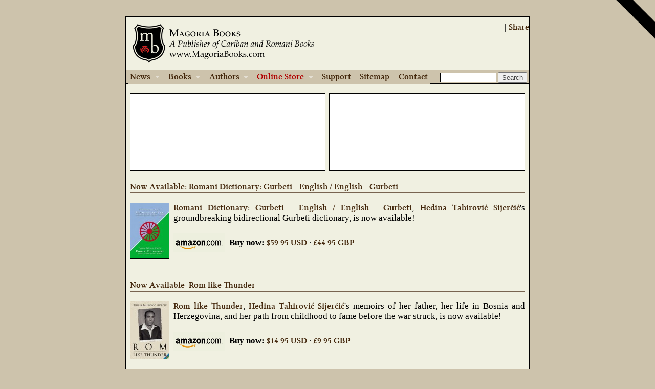

--- FILE ---
content_type: text/html; charset=UTF-8
request_url: http://www.magoriabooks.com/index.html
body_size: 6376
content:
<!doctype html><!-- paulirish.com/2008/conditional-stylesheets-vs-css-hacks-answer-neither/ --> 
<!--[if lt IE 7 ]> <html lang="en" class="no-js ie6"> <![endif]-->
<!--[if IE 7 ]>    <html lang="en" class="no-js ie7"> <![endif]-->
<!--[if IE 8 ]>    <html lang="en" class="no-js ie8"> <![endif]-->
<!--[if IE 9 ]>    <html lang="en" class="no-js ie9"> <![endif]-->
<!--[if (gt IE 9)|!(IE)]><!--> <html lang="en" class="no-js"> <!--<![endif]-->

<!-- Mirrored from magoriabooks.com/ by HTTrack Website Copier/3.x [XR&CO'2014], Sun, 20 Dec 2020 19:52:59 GMT -->
<!-- Added by HTTrack --><meta http-equiv="content-type" content="text/html;charset=UTF-8" /><!-- /Added by HTTrack -->
<head>
  <meta charset="utf-8">
  <!-- Always force latest IE rendering engine (even in intranet) & Chrome Frame 
       Remove this if you use the .htaccess -->
  <meta http-equiv="X-UA-Compatible" content="IE=edge,chrome=1">

  <title>Magoria Books: A Publisher Cariban and Romani Books</title>
  <meta name="description" content="A publisher with a Romani and (South American indigenous) Carib focus, with publications including poetry books and anthologies, folkstories, biographical fiction, and foreign language dictionaries.">
  <meta name="author" content="Magoria Books">
  	<meta http-equiv="imagetoolbar" content="false" />
	
  <!-- IE9 Pinned Site Settings!
Documentation: http://msdn.microsoft.com/en-ca/library/gg131029(VS.85).aspx
See the documentation for JavaScript APIs, as well. -->
  
  <!-- Pinned site name, as Windows sees it - this will be the page title
by default, unless you include this rule. -->
  <meta name="application-name" content="Magoria Books: A Publisher Cariban and Romani Books">
  
  <!-- Pinned shortcuts also get a tooltip - this is it. -->
  <meta name="msapplication-tooltip" content="A publisher of South American indigenous Cariban and Romani books, ranging from poetry books, folkstores, and fiction, to academic dictionaries.">
  
  <!-- If the site should go to a specific URL when it is pinned (such as
the homepage), enter it here.
One idea is to send it to a special URL so you can track # of pinned users,
like so: http://www.example.com/index.html?pinned=true -->
  <meta name="msapplication-starturl" content="index.html">
  
  <!-- IE9 will automatically use the overall color of your site's favicon to
shade its browser buttons. UNLESS you give it another color here.
Only use named colors ("red") or hex colors ("#f00"). -->
  <meta name="msapplication-navbutton-color" content="#CDC3AC">
  
  <!-- If the site should open at a certain window size once
pinned, you can specify the dimensions here.
It only supports static pixel dimensions. 800x600 minimum. -->
<!--  <meta name="msapplication-window" content="width=800;height=600">-->
  
  <!-- Define Jump List tasks that will appear when the pinned site's
icon gets a right-click. Each "task" goes to the specified URL,
and gets its own mini icon (essentially a favicon, a 16x16 .ICO). -->
<!--  <meta name="msapplication-task" content="name=Task 1;action-uri=http://host/Page1.html;icon-uri=http://host/icon1.ico"/>
  <meta name="msapplication-task" content="name=Task 2;action-uri=http://microsoft.com/Page2.html;icon-uri=http://host/icon2.ico"/>-->
	
	
	
  <!-- Facebook will use the following data to represent your site
when it is shared.
Facebook documentation (includes info on sharing more specific media types): http://developers.facebook.com/docs/share -->
  <meta property="og:title" content="Magoria Books: Magoria Books: A Publisher Cariban and Romani Books" />
  <meta property="og:description" content="A publisher with a Romani and (South American indigenous) Carib focus, with publications including poetry books and anthologies, folkstories, biographical fiction, and foreign language dictionaries." />
  <meta property="og:image" content="png/magoriabooks-appicon.png" />	
	
	
  <!--  Mobile viewport optimized: j.mp/bplateviewport -->
  <meta name="viewport" content="width=device-width, initial-scale=1.0">

  <!-- Place favicon.ico & apple-touch-icon.png in the root of your domain and delete these references -->
  <link rel="shortcut icon" href="ico/magoriabooks-favicon.ico">
  <link rel="apple-touch-icon" href="png/magoriabooks-appicon.png">

  <!-- CSS : implied media="all" -->
  <link rel="stylesheet" href="css/magoriabooks-all.css">
  <link rel="stylesheet" href="css/screen.css">

  <!-- Uncomment if you are specifically targeting less enabled mobile browsers
  <link rel="stylesheet" media="handheld" href="/res/css/handheld.css">  -->
 
  <!-- All JavaScript at the bottom, except for Modernizr which enables HTML5 elements & feature detects -->
  <script src="js/magoriabooks.js"></script>

  <script type="text/javascript">
    $(function() {
        $('a[rel^="lightbox"]').lightBox();
    });
  </script>
	<script> 
	 
	    $(document).ready(function(){ 
	        $("ul.sf-menu").supersubs({ 
	            minWidth:    12,   // minimum width of sub-menus in em units 
	            maxWidth:    27,   // maximum width of sub-menus in em units 
	            extraWidth:  1     // extra width can ensure lines don't sometimes turn over 
	                               // due to slight rounding differences and font-family 
	        }).superfish().find('ul');  // call supersubs first, then superfish, so that subs are 
	                         // not display:none when measuring. Call before initialising 
	                         // containing tabs for same reason. 
	    }); 
	 
	</script>
</head>

<body>

  <div id="container">
    <header>
    	<div style="float: right;">
			<!-- AddThis Button BEGIN -->
			<div class="addthis_toolbox addthis_default_style ">
			<a href="http://www.addthis.com/bookmark.php?v=250&amp;username=xa-4d61b27362f38d51" class="addthis_button_compact">Share</a>
			<span class="addthis_separator">|</span>
			<a class="addthis_button_preferred_1"></a>
			<a class="addthis_button_preferred_2"></a>
			<a class="addthis_button_preferred_3"></a>
			<a class="addthis_button_preferred_4"></a>
			</div>
			<script type="text/javascript" src="js/addthis_widget.js#username=xa-4d61b27362f38d51"></script>
			<!-- AddThis Button END -->

			<div id="google_translate_element"></div><script>
				function googleTranslateElementInit() {
				  new google.translate.TranslateElement({
				    pageLanguage: 'en'
				  }, 'google_translate_element');
				}
				</script><script src="elementa0d8.html?cb=googleTranslateElementInit"></script>
			</div>
			<a href="index.html" title="Magoria Books: A Publisher of Cariban and Romani Books"><h1><span>Magoria Books: A Publisher of Cariban and Romani Books</span></h1></a>
    </header>
    
		<nav>
			<ul class="sf-menu" >
				<li><a href="index.html" class="subarrow-fix">News</a>
					<ul>
						<li><a href="index-2.html">Excerpts</a></li>
						<li><a href="index-3.html">Projects</a></li>
					</ul>
				</li>
				<li><a href="index-4.html">Books</a>
					<ul>
						<li><a href="index-5.html">A Carib grammar and dictionary</a></li>
						<li><a href="index-6.html">Dukh - Pain</a></li>
						<li><a href="index-7.html">The Living Fire - E Zhivindi Yag</a></li>
						<li><a href="index-8.html">Romani Dictionary: English - Kalderash</a></li>
						<li><a href="index-9.html">Romani Dictionary: Kalderash - English</a></li>
						<li><a href="index-10.html">Romani Dictionary: Gurbeti - English / English - Gurbeti</a></li>
						<li><a href="index-11.html">Rom like Thunder</a></li>
						<li><a href="index-12.html">Rromane Paramicha: Stories and Legends of the Gurbeti Roma</a></li>
						<li><a href="index-13.html">Romani Folktales 1: An Unusual Family</a></li>
						<li><a href="index-14.html">Romani Folktales 2: How God made the Roma</a></li>
						<li><a href="index-15.html">Romani Folktales 3: Romani Prince Penga</a></li>
						<li><a href="index-16.html">Romani Folktales 4: Karankochi-kochi</a></li>
						<li><a href="index-17.html">Romani Folktales 5: Four Brothers</a></li>
						<li><a href="index-18.html">Romani Folktales 6: The Fish</a></li>
					</ul>
				</li>
				<!--<li><a href="/excerpts/">Excerpts</a></li>-->
				<li><a href="index-19.html">Authors</a>
					<ul>
						<li><a href="other/henk_courtz">Henk Courtz</a></li>
						<li><a href="other/ronald_lee">Ronald Lee</a></li>
						<li><a href="other/hedina_sijercic">Hedina Tahirović Sijerčić</a></li>
					</ul>
				</li>
				<li><a href="index-20.html" style="color: rgb(176, 0, 0);">Online Store</a>
					<ul>
						<li><a href="index-21.html"><img src="gif/us.gif"> &nbsp;United States</a></li>
						<li><a href="index-22.html"><img src="gif/gb.gif"> &nbsp;United Kingdom</a></li>
						<li><a href="index-23.html"><img src="gif/ca.gif"> &nbsp;Canada</a></li>
						<li><a href="index-24.html"><img src="gif/de.gif"> &nbsp;Deutschland</a></li>
						<li><a href="index-25.html"><img src="gif/fr.gif"> &nbsp;France</a></li>
					</ul>
				</li>
				<li><a href="index-26.html">Support</a></li>
				<li><a href="index-27.html">Sitemap</a></li>
				<li><a href="index-28.html" id="sf-menu-last-a">Contact</a>
				</li>
			</ul><!--
			<div>
				<a href="/">News</a> &middot;
				<a href="/books/">Books</a> &middot;
				<a href="/excerpts/">Excerpts</a> &middot;
				<a href="/authors/">Authors</a> &middot;
				<a href="/projects/">Projects</a> &middot;
				<strong><a href="/order/" style="color: #C00000;">Online Store</a></strong>
				<a href="/order/us/"><img src="/res/img/flags/us.gif" title="US Online Store"/></a>
				<a href="/order/uk/"><img src="/res/img/flags/gb.gif" title="UK Online Store"/></a>
				<a href="/order/ca/"><img src="/res/img/flags/ca.gif" title="Canadian Online Store"/></a>
				<a href="/order/de/"><img src="/res/img/flags/de.gif" title="Deutsch Online-Shop"/></a>
				<a href="/order/fr/"><img src="/res/img/flags/fr.gif" title="Boutique en ligne française"/></a>
				&middot; <a href="/contact/">Contact</a> 
			</div>-->
			
			
			<form action="http://magoriabooks.com/search/" id="cse-search-box" style="padding-top: 0.25ex; padding-bottom: 0.25ex; text-align: right; padding-right: 0.5ex;">
			<span style="font-size: 0.75em;">
			<input type="text"   name="q" size="12"
			 maxlength="255" style="border: 1px solid black;" value="" />
			<input type="submit" value="Search" />
	    <input type="hidden" name="cx" value="006085391345573944139:y7e2r9de4dg" />
	    <input type="hidden" name="cof" value="FORID:11" />
	    <input type="hidden" name="ie" value="UTF-8" />
			</span>
			</form>
			
		</nav>
		
    <div id="main"> <!-- class="hyphenate text" -->
		
		
<table border="0" cellpadding="0" cellspacing="0" width="100%" style="margin-top: 10px;">
<tr><td align="left" style="background-color: white; border: 1px solid black;">

<OBJECT classid="clsid:D27CDB6E-AE6D-11cf-96B8-444553540000" codebase="http://fpdownload.macromedia.com/get/flashplayer/current/swflash.cab" id="Player_bb795390-9f27-4455-b52b-3465ffac17f5"  WIDTH="100%" HEIGHT="150px"> <PARAM NAME="movie" VALUE="http://ws.amazon.com/widgets/q?ServiceVersion=20070822&amp;MarketPlace=US&amp;ID=V20070822%2FUS%2Fmagobook-20%2F8010%2Fbb795390-9f27-4455-b52b-3465ffac17f5&amp;Operation=GetDisplayTemplate"><param name="wmode" value="opaque"><PARAM NAME="quality" VALUE="high"><PARAM NAME="bgcolor" VALUE="#FFFFFF"><PARAM NAME="allowscriptaccess" VALUE="always"><embed src="http://ws.amazon.com/widgets/q?ServiceVersion=20070822&amp;MarketPlace=US&amp;ID=V20070822%2FUS%2Fmagobook-20%2F8010%2Fbb795390-9f27-4455-b52b-3465ffac17f5&amp;Operation=GetDisplayTemplate" id="Player_bb795390-9f27-4455-b52b-3465ffac17f5" quality="high" bgcolor="#ffffff" name="Player_bb795390-9f27-4455-b52b-3465ffac17f5" allowscriptaccess="always"  type="application/x-shockwave-flash" align="middle" height="150px" width="100%"></embed></OBJECT> <NOSCRIPT><A HREF="http://ws.amazon.com/widgets/q?ServiceVersion=20070822&amp;MarketPlace=US&amp;ID=V20070822%2FUS%2Fmagobook-20%2F8010%2Fbb795390-9f27-4455-b52b-3465ffac17f5&amp;Operation=NoScript">Amazon.com Widgets</A></NOSCRIPT>

</td><td style="width: 1ex;">&nbsp;</td><td align="right" style="background-color: white; border: 1px solid black;">

<OBJECT classid="clsid:D27CDB6E-AE6D-11cf-96B8-444553540000" codebase="http://fpdownload.macromedia.com/get/flashplayer/current/swflash.cab" id="Player_6fedcf34-8764-4283-9752-f92b609a870f"  WIDTH="100%" HEIGHT="150px"> <PARAM NAME="movie" VALUE="http://ws.amazon.com/widgets/q?ServiceVersion=20070822&amp;MarketPlace=US&amp;ID=V20070822%2FUS%2Fmagobook-20%2F8010%2F6fedcf34-8764-4283-9752-f92b609a870f&amp;Operation=GetDisplayTemplate"><param name="wmode" value="opaque"><PARAM NAME="quality" VALUE="high"><PARAM NAME="bgcolor" VALUE="#FFFFFF"><PARAM NAME="allowscriptaccess" VALUE="always"><embed src="http://ws.amazon.com/widgets/q?ServiceVersion=20070822&amp;MarketPlace=US&amp;ID=V20070822%2FUS%2Fmagobook-20%2F8010%2F6fedcf34-8764-4283-9752-f92b609a870f&amp;Operation=GetDisplayTemplate" id="Player_6fedcf34-8764-4283-9752-f92b609a870f" quality="high" bgcolor="#ffffff" name="Player_6fedcf34-8764-4283-9752-f92b609a870f" allowscriptaccess="always"  type="application/x-shockwave-flash" align="middle" height="150px" width="100%"></embed></OBJECT> <NOSCRIPT><A HREF="http://ws.amazon.com/widgets/q?ServiceVersion=20070822&amp;MarketPlace=US&amp;ID=V20070822%2FUS%2Fmagobook-20%2F8010%2F6fedcf34-8764-4283-9752-f92b609a870f&amp;Operation=NoScript">Amazon.com Widgets</A></NOSCRIPT>

</td></tr>
</table>

<!-- <div style="text-align: center; width: 100%;"><a href="/support/">Learn how you can support Magoria Books and Romani Publishing!</a></div> -->

<!--
<h2>Coming Soon from Magoria Books:</h2>

<div style="font-size: small; width: 190px; height: 310px; text-align: center; float: left;"><a href="/books/rodienkal/"><img src="http://res.magoriabooks.com/books/rodienkal/frontcover_215.jpg" style="border: 1px solid black;"/></a><br/>Ronald Lee<br/><a href="/books/rodienkal/">Romani Dictionary:  English - Kalderash</a></div>
<div style="font-size: small; width: 190px; height: 310px; text-align: center; float: left;"><a href="/books/rodigur/"><img src="http://res.magoriabooks.com/books/rodigur/frontcover_215.jpg" style="border: 1px solid black;"/></a><br/>Hedina Tahirović Sijerčić<br/><a href="/books/rodigur/">Romani Dictionary: Gurbeti - English / English - Gurbeti</a></div>
<div style="font-size: small; width: 190px; height: 310px; text-align: center; float: left;"><a href="/books/romthunder/"><img src="http://res.magoriabooks.com/books/romthunder/frontcover_215.jpg" style="border: 1px solid black;"/></a><br/>Hedina Tahirović Sijerčić<br/><a href="/books/romthunder/">Rom like Thunder</a></div>
<div style="font-size: small; width: 190px; height: 310px; text-align: center; float: left;"><a href="/books/romfolk6/"><img src="http://res.magoriabooks.com/books/romfolk6/frontcover_215.jpg" style="border: 1px solid black;"/></a><br/>Hedina Tahirovic Sijercic<br/><a href="/books/romfolk6/">The Fish</a></div>
<br style="clear: both;"/>
-->

<!--
<h2><a href="/books/rodienkal/">Coming Soon: Romani Dictionary: English - Kalderash</a></h2><a href="/books/rodienkal/"><img src="http://res.magoriabooks.com/books/rodienkal/frontcover_w075.jpg" align="left" style="border: 1px solid black; margin-right: 1ex;" alt="Romani Dictionary: English - Kalderash" title="Romani Dictionary: English - Kalderash"></a><a href="/books/rodienkal/">Romani Dictionary:  English - Kalderash</a>, the second volume of <a href="/authors/ronald_lee/">Ronald Lee</a>'s comprehensive modern dictionary covering both the European and North American Kalderash dialects, is coming soon!<br/><br/>Excerpts for preview: Visit <a href="http://www.RomaniDictionary.com/books/rodienkal/#excerpt">RomaniDictionary.com</a><br clear="all"/><br/>
<h2><a href="/books/rodigur/">Coming Soon: Romani Dictionary: Gurbeti - English / English - Gurbeti</a></h2><a href="/books/rodigur/"><img src="http://res.magoriabooks.com/books/rodigur/frontcover_w075.jpg" align="left" style="border: 1px solid black; margin-right: 1ex;" alt="Romani Dictionary: Gurbeti - English / English - Gurbeti" title="Romani Dictionary: Gurbeti - English / English - Gurbeti"></a><a href="/books/rodigur/">Romani Dictionary: Gurbeti - English / English - Gurbeti</a>, <a href="/authors/hedina_sijercic/">Hedina Tahirović Sijerčić</a>'s groundbreaking bidirectional Gurbeti dictionary, is coming soon!<br/><br/><br clear="all"/><br/>
<h2><a href="/books/romthunder/">Coming Soon: Rom like Thunder</a></h2><a href="/books/romthunder/"><img src="http://res.magoriabooks.com/books/romthunder/frontcover_w075.jpg" align="left" style="border: 1px solid black; margin-right: 1ex;" alt="Rom like Thunder" title="Rom like Thunder"></a><a href="/books/romthunder/">Rom like Thunder</a>, <a href="/authors/hedina_sijercic/">Hedina Tahirović Sijerčić</a>'s memoirs of her father, her life in Bosnia and Herzegovina, and her path from childhood to fame before the war struck, is coming soon!<br/><br/><br clear="all"/><br/>
<h2><a href="/books/romfolk6/">Coming Soon: Four Brothers (A Romani Folktale)</a></h2><a href="/books/romfolk6/"><img src="http://res.magoriabooks.com/books/romfolk6/frontcover_w075.jpg" align="left" style="border: 1px solid black; margin-right: 1ex;" alt="Four Brothers (A Romani Folktale)" title="Four Brothers (A Romani Folktale)"></a><a href="/books/romfolk6/">The Fish</a>, an illustrated Romani folktale in English and Romani by <a href="/authors/hedina_sijercic/">Hedina Sijercic</a>, is coming soon!<br/><br/><br clear="all"/><br/>-->

<h2><a href="index-10.html">Now Available: Romani Dictionary: Gurbeti - English / English - Gurbeti</a></h2><a href="index-10.html"><img src="jpg/frontcover_w075.jpg" align="left" style="border: 1px solid black; margin-right: 1ex;" alt="Romani Dictionary: Gurbeti - English / English - Gurbeti" title="Romani Dictionary: Gurbeti - English / English - Gurbeti"></a><a href="index-10.html">Romani Dictionary: Gurbeti - English / English - Gurbeti</a>, <a href="index-29.html">Hedina Tahirović Sijerčić</a>'s groundbreaking bidirectional Gurbeti dictionary, is now available!<br/><br/><strong><a href="http://www.amazon.com/gp/redirect.html?ie=UTF8&amp;location=http%3A%2F%2Fwww.amazon.com%2FASIN%2Fdp%2F0981162681%2F&amp;tag=magobook-20"><img src="png/amazon_logo_beige.png" width="100" height="37" alt="Buy &quot;Romani Dictionary: Gurbeti - English / English - Gurbeti&quot; on Amazon:" style="vertical-align: middle; margin-bottom: 1px; border: 0; margin-right: 5px;"/></a> Buy now:</strong> <a href="http://www.amazon.com/gp/redirect.html?ie=UTF8&amp;location=http%3A%2F%2Fwww.amazon.com%2FASIN%2Fdp%2F0981162681%2F&amp;tag=magobook-20">$59.95 USD</a>&nbsp;&middot;&nbsp;<a href="http://www.amazon.com/gp/redirect.html?ie=UTF8&amp;location=http%3A%2F%2Fwww.amazon.co.uk%2FASIN%2Fdp%2F0981162681%2F&amp;tag=magobook-21">£44.95 GBP</a><br clear="all"/><br/>
<h2><a href="index-11.html">Now Available: Rom like Thunder</a></h2><a href="index-11.html"><img src="jpg/frontcover_w075-2.jpg" align="left" style="border: 1px solid black; margin-right: 1ex;" alt="Rom like Thunder" title="Rom like Thunder"></a><a href="index-11.html">Rom like Thunder</a>, <a href="index-29.html">Hedina Tahirović Sijerčić</a>'s memoirs of her father, her life in Bosnia and Herzegovina, and her path from childhood to fame before the war struck, is now available!<br/><br/><strong><a href="http://www.amazon.com/gp/redirect.html?ie=UTF8&amp;location=http%3A%2F%2Fwww.amazon.com%2FASIN%2Fdp%2F098116269X%2F&amp;tag=magobook-20"><img src="png/amazon_logo_beige.png" width="100" height="37" alt="Buy &quot;Rom like Thunder&quot; on Amazon:" style="vertical-align: middle; margin-bottom: 1px; border: 0; margin-right: 5px;"/></a> Buy now:</strong> <a href="http://www.amazon.com/gp/redirect.html?ie=UTF8&amp;location=http%3A%2F%2Fwww.amazon.com%2FASIN%2Fdp%2F098116269X%2F&amp;tag=magobook-20">$14.95 USD</a>&nbsp;&middot;&nbsp;<a href="http://www.amazon.com/gp/redirect.html?ie=UTF8&amp;location=http%3A%2F%2Fwww.amazon.co.uk%2FASIN%2Fdp%2F098116269X%2F&amp;tag=magobook-21">£9.95 GBP</a><br clear="all"/><br/>
<!--
<h2><a href="/books/livingfire/">Now Available: The Living Fire (E Zhivindi Yag)</a></h2><a href="/books/livingfire/"><img src="http://res.magoriabooks.com/books/livingfire/frontcover_w075.jpg" align="left" style="border: 1px solid black; margin-right: 1ex;" alt="The Living Fire (E Zhivindi Yag)" title="The Living Fire (E Zhivindi Yag)"></a><a href="/books/livingfire/">The Living Fire</a>, Ronald Lee's autobiographical novel, formerly published as “Goddam Gypsy”, is now available!<br/><br/><strong><a href="http://www.amazon.com/gp/redirect.html?ie=UTF8&location=http%3A%2F%2Fwww.amazon.com%2FASIN%2Fdp%2F0981162606%2F&tag=magobook-20"><img src="http://res.magoriabooks.com/img/branding/amazon/amazon_logo_beige.png" width="100" height="37" alt="Buy &quot;The Living Fire&quot; on Amazon:" style="vertical-align: middle; margin-bottom: 1px; border: 0; margin-right: 5px;"/></a> Buy now:</strong> <a href="http://www.amazon.com/gp/redirect.html?ie=UTF8&location=http%3A%2F%2Fwww.amazon.com%2FASIN%2Fdp%2F0981162606%2F&tag=magobook-20">$15.95 USD</a>&nbsp;&middot;&nbsp;<a href="http://www.amazon.com/gp/redirect.html?ie=UTF8&location=http%3A%2F%2Fwww.amazon.co.uk%2FASIN%2Fdp%2F0981162606%2F&tag=magobook-21">£9.95 GBP</a><br clear="all"/><br/>
<h2><a href="/books/romfolk/">Now Available: Rromane Paramicha (A Collection of Romani Folktales)</a></h2><a href="/books/romfolk/"><img src="http://res.magoriabooks.com/books/romfolk/frontcover_w075.jpg" align="left" style="border: 1px solid black; margin-right: 1ex;" alt="Rromane Paramicha (A Collection of Romani Folktales)" title="Rromane Paramicha (A Collection of Romani Folktales)"></a><a href="/books/romfolk/">Rromane Paramicha</a>, a collection of Gurbeti Romani folktales in English and Romani by <a href="/authors/hedina_sijercic/">Hedina Sijercic</a>, is now available!<br/><br/><strong><a href="http://www.amazon.com/gp/redirect.html?ie=UTF8&location=http%3A%2F%2Fwww.amazon.com%2FASIN%2Fdp%2F0981162622%2F&tag=magobook-20"><img src="http://res.magoriabooks.com/img/branding/amazon/amazon_logo_beige.png" width="100" height="37" alt="Buy &quot;Rromane Paramicha&quot; on Amazon:" style="vertical-align: middle; margin-bottom: 1px; border: 0; margin-right: 5px;"/></a> Buy now:</strong> <a href="http://www.amazon.com/gp/redirect.html?ie=UTF8&location=http%3A%2F%2Fwww.amazon.com%2FASIN%2Fdp%2F0981162622%2F&tag=magobook-20">$14.95 USD</a>&nbsp;&middot;&nbsp;<a href="http://www.amazon.com/gp/redirect.html?ie=UTF8&location=http%3A%2F%2Fwww.amazon.co.uk%2FASIN%2Fdp%2F0981162622%2F&tag=magobook-21">£9.95 GBP</a><br clear="all"/><br/>
-->

<!-- <h2><a href="/books/acgad/">Now Available: A Carib grammar and dictionary</a></h2><a href="/books/acgad/"><img src="http://res.magoriabooks.com/books/acgad/frontcover_w075.jpg" align="left" style="border: 1px solid black; margin-right: 1ex;" alt="A Carib grammar and dictionary" title="A Carib grammar and dictionary"></a><a href="/books/acgad/">A Carib grammar and dictionary</a>, <a href="/authors/henk_courtz/">Henk Courtz's</a> definitive work on the Carib language, is now available!<br/><br/><strong><a href="http://www.amazon.com/gp/redirect.html?ie=UTF8&location=http%3A%2F%2Fwww.amazon.com%2FASIN%2Fdp%2F0978170768%2F&tag=magobook-20"><img src="http://res.magoriabooks.com/img/branding/amazon/amazon_logo_beige.png" width="100" height="37" alt="Buy &quot;A Carib grammar and dictionary&quot; on Amazon:" style="vertical-align: middle; margin-bottom: 1px; border: 0; margin-right: 5px;"/></a> Buy now:</strong> <a href="http://www.amazon.com/gp/redirect.html?ie=UTF8&location=http%3A%2F%2Fwww.amazon.com%2FASIN%2Fdp%2F0978170768%2F&tag=magobook-20">$39.95 USD</a>&nbsp;&middot;&nbsp;<a href="http://www.amazon.com/gp/redirect.html?ie=UTF8&location=http%3A%2F%2Fwww.amazon.co.uk%2FASIN%2Fdp%2F0978170768%2F&tag=magobook-21">£29.95 GBP</a><br clear="all"/><br/> -->

		
    </div>
    
  </div> <!--! end of #container -->
		<div id="footer"><span style="cursor: help;" title="Last modified date may not reflect minor content changes.">Last modified: 2013. April 17.</span> &mdash; Copyright &copy; 2007 &ndash; 2020 Magoria Books</div>
  
  <!--[if lt IE 7 ]>
    <script src="http://res.magoriabooks.com/js/libraries/belatedpng.js"></script>
    <script> DD_belatedPNG.fix('img, .png_bg'); //fix any <img> or .png_bg background-images </script>
  <![endif]-->

  <script type="text/javascript">
	Hyphenator.run();
  </script>

  <!-- asynchronous google analytics: mathiasbynens.be/notes/async-analytics-snippet 
       change the UA-XXXXX-X to be your site's ID -->
  <script>
   var _gaq = [['_setAccount', 'UA-1395266-1'], ['_trackPageview']];
   (function(d, t) {
    var g = d.createElement(t),
        s = d.getElementsByTagName(t)[0];
    g.async = true;
    g.src = ('https:' == location.protocol ? 'https://ssl' : 'http://www') + '.google-analytics.com/ga.js';
    s.parentNode.insertBefore(g, s);
   })(document, 'script');
  </script>
  
  
</body>

<!-- Mirrored from magoriabooks.com/ by HTTrack Website Copier/3.x [XR&CO'2014], Sun, 20 Dec 2020 19:53:01 GMT -->
</html>

--- FILE ---
content_type: text/html; charset=UTF-8
request_url: http://www.magoriabooks.com/elementa0d8.html?cb=googleTranslateElementInit
body_size: 838
content:
<!DOCTYPE html><html lang=en><meta charset=utf-8><meta name=viewport content="initial-scale=1, minimum-scale=1, width=device-width"><title>Error 403 (Forbidden)!!1</title><style>*{margin:0;padding:0}html,code{font:15px/22px arial,sans-serif}html{background:#fff;color:#222;padding:15px}body{margin:7% auto 0;max-width:390px;min-height:180px;padding:30px 0 15px}* > body{background:url(//www.google.com/images/errors/robot.png) 100% 5px no-repeat;padding-right:205px}p{margin:11px 0 22px;overflow:hidden}ins{color:#777;text-decoration:none}a img{border:0}@media screen and (max-width:772px){body{background:none;margin-top:0;max-width:none;padding-right:0}}#logo{background:url(//www.google.com/images/branding/googlelogo/1x/googlelogo_color_150x54dp.png) no-repeat;margin-left:-5px}@media only screen and (min-resolution:192dpi){#logo{background:url(//www.google.com/images/branding/googlelogo/2x/googlelogo_color_150x54dp.png) no-repeat 0% 0%/100% 100%;-moz-border-image:url(//www.google.com/images/branding/googlelogo/2x/googlelogo_color_150x54dp.png) 0}}@media only screen and (-webkit-min-device-pixel-ratio:2){#logo{background:url(//www.google.com/images/branding/googlelogo/2x/googlelogo_color_150x54dp.png) no-repeat;-webkit-background-size:100% 100%}}#logo{display:inline-block;height:54px;width:150px}</style><a href=//www.google.com/><span id=logo aria-label=Google></span></a><p><b>403.</b> <ins>That’s an error.</ins><p>Your client does not have permission to get URL <code>/translate_a/element.js?cb=googleTranslateElementInit</code> from this server.  (Client IP address: 2607:f2c0:eee2:445:dd03:6253:8fa1:2e69)<br><br>

                                                                                                                                                                                                                                                                                                                                                                                                                                                                                                                                        
  <ins>That’s all we know.</ins>

--- FILE ---
content_type: text/css
request_url: http://www.magoriabooks.com/css/magoriabooks-all.css
body_size: 6124
content:
/* 
  HTML5 ✰ Boilerplate 
  
  style.css contains a reset, font normalization and some base styles.
  
  credit is left where credit is due.
  much inspiration was taken from these projects:
    yui.yahooapis.com/2.8.1/build/base/base.css
    camendesign.com/design/
    praegnanz.de/weblog/htmlcssjs-kickstart
*/

/* 
  html5doctor.com Reset Stylesheet (Eric Meyer's Reset Reloaded + HTML5 baseline)
  v1.4 2009-07-27 | Authors: Eric Meyer & Richard Clark
  html5doctor.com/html-5-reset-stylesheet/
*/

html, body, div, span, object, iframe,
h1, h2, h3, h4, h5, h6, p, blockquote, pre,
abbr, address, cite, code,
del, dfn, em, img, ins, kbd, q, samp,
small, strong, sub, sup, var,
b, i,
dl, dt, dd, ol, ul, li,
fieldset, form, label, legend,
table, caption, tbody, tfoot, thead, tr, th, td,
article, aside, canvas, details, figcaption, figure, 
footer, header, hgroup, menu, nav, section, summary,
time, mark, audio, video {
  margin:0;
  padding:0;
  border:0;
  outline:0;
  font-size:100%;
  vertical-align:baseline;
  background:transparent;
}                  

article, aside, details, figcaption, figure,
footer, header, hgroup, menu, nav, section { 
    display:block;
}

nav ul { list-style:none; }

blockquote, q { quotes:none; }

blockquote:before, blockquote:after,
q:before, q:after { content:''; content:none; }

a { margin:0; padding:0; font-size:100%; vertical-align:baseline; background:transparent; }

ins { background-color:#ff9; color:#000; text-decoration:none; }

mark { background-color:#ff9; color:#000; font-style:italic; font-weight:bold; }

del { text-decoration: line-through; }

abbr[title], dfn[title] { border-bottom:1px dotted; cursor:help; }

/* tables still need cellspacing="0" in the markup */
table { border-collapse:collapse; border-spacing:0; }

hr { display:block; height:1px; border:0; border-top:1px solid #ccc; margin:1em 0; padding:0; }

input, select { vertical-align:middle; }

/* END RESET CSS */


/* fonts.css from the YUI Library: developer.yahoo.com/yui/
   Refer to developer.yahoo.com/yui/3/cssfonts/ for font sizing percentages

  There are three custom edits:
   * remove arial, helvetica from explicit font stack
   * we normalize monospace styles ourselves
   * table font-size is reset in the HTML5 reset above so there is no need to repeat
*/
body { font:13px/1.231 sans-serif; font-size:small; } /* hack retained to preserve specificity */

select, input, textarea, button { font:99% sans-serif; }

/* normalize monospace sizing 
 * en.wikipedia.org/wiki/MediaWiki_talk:Common.css/Archive_11#Teletype_style_fix_for_Chrome
 */
pre, code, kbd, samp { font-family: monospace, sans-serif; }
 

/* 
 * minimal base styles 
 */


body, select, input, textarea { 
  /* #444 looks better than black: twitter.com/H_FJ/statuses/11800719859 */ 
  color: #444; 
  /* set your base font here, to apply evenly */
  /* font-family: Georgia, serif;  */   
}

/* Headers (h1,h2,etc) have no default font-size or margin,
   you'll want to define those yourself. */ 
h1,h2,h3,h4,h5,h6 { font-weight: bold; }

/* always force a scrollbar in non-IE */ 
/* html { overflow-y: scroll; } */

 
/* Accessible focus treatment: people.opera.com/patrickl/experiments/keyboard/test */
a:hover, a:active { outline: none; }

a, a:active, a:visited { color: #607890; }
a:hover { color: #036; }


ul, ol { margin-left: 1.8em; }
ol { list-style-type: decimal; }

/* Remove margins for navigation lists */
nav ul, nav li { margin: 0; } 

small { font-size: 85%; }
strong, th { font-weight: bold; }

td, td img { vertical-align: top; } 

sub { vertical-align: sub; font-size: smaller; }
sup { vertical-align: super; font-size: smaller; }

pre { 
  padding: 15px; 
  
  /* www.pathf.com/blogs/2008/05/formatting-quoted-code-in-blog-posts-css21-white-space-pre-wrap/ */
  white-space: pre; /* CSS2 */
  white-space: pre-wrap; /* CSS 2.1 */
  white-space: pre-line; /* CSS 3 (and 2.1 as well, actually) */
  /*word-wrap: break-word;*/ /* IE */
}
 
textarea { overflow: auto; } /* thnx ivannikolic! www.sitepoint.com/blogs/2010/08/20/ie-remove-textarea-scrollbars/ */

.ie6 legend, .ie7 legend { margin-left: -7px; } /* thnx ivannikolic! */

/* align checkboxes, radios, text inputs with their label
   by: Thierry Koblentz tjkdesign.com/ez-css/css/base.css  */
input[type="radio"] { vertical-align: text-bottom; }
input[type="checkbox"] { vertical-align: bottom; }
.ie7 input[type="checkbox"] { vertical-align: baseline; }
.ie6 input { vertical-align: text-bottom; }

/* hand cursor on clickable input elements */
label, input[type=button], input[type=submit], button { cursor: pointer; }
 
/* webkit browsers add a 2px margin outside the chrome of form elements */  
button, input, select, textarea { margin: 0; }

/* colors for form validity */
/*input:valid, textarea:valid   {  }
input:invalid, textarea:invalid { 
      border-radius: 1px;
    -moz-box-shadow: 0px 0px 5px red; 
 -webkit-box-shadow: 0px 0px 5px red; 
         box-shadow: 0px 0px 5px red;
}
.no-boxshadow input:invalid, 
.no-boxshadow textarea:invalid { background-color: #f0dddd; }
*/

/* These selection declarations have to be separate.
   No text-shadow: twitter.com/miketaylr/status/12228805301 
   Also: hot pink. */
/*::-moz-selection{ background: #FF5E99; color:#fff; text-shadow: none; }
::selection { background:#FF5E99; color:#fff; text-shadow: none; } */

/*  j.mp/webkit-tap-highlight-color */
/*a:link { -webkit-tap-highlight-color: #FF5E99; } */

/* make buttons play nice in IE:    
   www.viget.com/inspire/styling-the-button-element-in-internet-explorer/ */
button {  width: auto; overflow: visible; }
 
/* bicubic resizing for non-native sized IMG: 
   code.flickr.com/blog/2008/11/12/on-ui-quality-the-little-things-client-side-image-resizing/ */
/*.ie7 img { -ms-interpolation-mode: bicubic; }*/



/* 
 * Non-semantic helper classes 
 */

/* for image replacement */
.ir { display: block; text-indent: -999em; overflow: hidden; background-repeat: no-repeat; text-align: left; direction: ltr; }

/* Hide for both screenreaders and browsers
   css-discuss.incutio.com/wiki/Screenreader_Visibility */
.hidden { display: none; visibility: hidden; } 

/* Hide only visually, but have it available for screenreaders 
   www.webaim.org/techniques/css/invisiblecontent/  &  j.mp/visuallyhidden  */
/*.visuallyhidden { position: absolute !important;    
  clip: rect(1px 1px 1px 1px);*/ /* IE6, IE7 */
/*  clip: rect(1px, 1px, 1px, 1px); }*/

/* Hide visually and from screenreaders, but maintain layout */
.invisible { visibility: hidden; }

/* >> The Magnificent CLEARFIX: Updated to prevent margin-collapsing on child elements << j.mp/bestclearfix */
.clearfix:before, .clearfix:after {
  content: "\0020"; display: block; height: 0; visibility: hidden;	
} 

.clearfix:after { clear: both; }
/* Fix clearfix: blueprintcss.lighthouseapp.com/projects/15318/tickets/5-extra-margin-padding-bottom-of-page */
/*.clearfix { zoom: 1; }*/






 /* Primary Styles
    Author: 
 */















/*
 * Media queries for responsive design
 * These follow after primary styles so they will successfully override. 
 */

  
  
  /* Uncomment if you don't want iOS and WinMobile to mobile-optimize the text for you
     j.mp/textsizeadjust 
  html { -webkit-text-size-adjust:none; -ms-text-size-adjust:none; } */


/* 
 * print styles
 * inlined to avoid required HTTP connection www.phpied.com/delay-loading-your-print-css/ 
 */
@media print {
  * { background: transparent !important; color: #444 !important; }
  a, a:visited { color: #444 !important; text-decoration: underline; }
  a:after { content: " (" attr(href) ")"; } 
  abbr:after { content: " (" attr(title) ")"; }
  .ir a:after { content: ""; }  /* Don't show links for images */
  pre, blockquote { border: 1px solid #999; page-break-inside: avoid; }
  thead { display: table-header-group; } /* css-discuss.incutio.com/wiki/Printing_Tables */ 
  tr, img { page-break-inside: avoid; }
  p, h2, h3 { orphans: 3; widows: 3; }
  h2, h3{ page-break-after: avoid; }
}


/* Generated by Font Squirrel (http://www.fontsquirrel.com) on February 17, 2011 06:22:59 PM America/New_York */

@font-face {
    font-family: 'LinuxLibertineORegular';
    src: url('../eot/linlibertine_re-4.7.5ro-webfontd41d.eot?') format('eot'),
         url('../woff/linlibertine_re-4.7.5ro-webfont.woff') format('woff'),
         url('../ttf/linlibertine_re-4.7.5ro-webfont.ttf') format('truetype'),
         url('../svg/linlibertine_re-4.7.5ro-webfont.svg#webfont7nO8d0Uv') format('svg');
    font-weight: normal;
    font-style: normal;

}

@font-face {
    font-family: 'LinuxLibertineOItalic';
    src: url('../eot/linlibertine_it-4.2.6ro-webfontd41d.eot?') format('eot'),
         url('../woff/linlibertine_it-4.2.6ro-webfont.woff') format('woff'),
         url('../ttf/linlibertine_it-4.2.6ro-webfont.ttf') format('truetype'),
         url('../svg/linlibertine_it-4.2.6ro-webfont.svg#webfontkMIp9ga2') format('svg');
    font-weight: normal;
    font-style: normal;

}

@font-face {
    font-family: 'LinuxLibertineOBold';
    src: url('../eot/linlibertine_bd-4.1.5ro-webfontd41d.eot?') format('eot'),
         url('../woff/linlibertine_bd-4.1.5ro-webfont.woff') format('woff'),
         url('../ttf/linlibertine_bd-4.1.5ro-webfont.ttf') format('truetype'),
         url('../svg/linlibertine_bd-4.1.5ro-webfont.svg#webfontMIJzlbIA') format('svg');
    font-weight: normal;
    font-style: normal;

}

@font-face {
    font-family: 'LinuxLibertineOBoldItalic';
    src: url('../eot/linlibertine_bi-4.1.0ro-webfontd41d.eot?') format('eot'),
         url('../woff/linlibertine_bi-4.1.0ro-webfont.woff') format('woff'),
         url('../ttf/linlibertine_bi-4.1.0ro-webfont.ttf') format('truetype'),
         url('../svg/linlibertine_bi-4.1.0ro-webfont.svg#webfontMjAe5cUN') format('svg');
    font-weight: normal;
    font-style: normal;

}

@font-face {
    font-family: 'LinuxLibertineOCRegular';
    src: url('../eot/linlibertine_c-4.0.4ro-webfontd41d.eot?') format('eot'),
         url('../woff/linlibertine_c-4.0.4ro-webfont.woff') format('woff'),
         url('../ttf/linlibertine_c-4.0.4ro-webfont.ttf') format('truetype'),
         url('../svg/linlibertine_c-4.0.4ro-webfont.svg#webfonthLUvEvvE') format('svg');
    font-weight: normal;
    font-style: normal;

}


/**
 * jQuery lightBox plugin
 * This jQuery plugin was inspired and based on Lightbox 2 by Lokesh Dhakar (http://www.huddletogether.com/projects/lightbox2/)
 * and adapted to me for use like a plugin from jQuery.
 * @name jquery-lightbox-0.5.css
 * @author Leandro Vieira Pinho - http://leandrovieira.com
 * @version 0.5
 * @date April 11, 2008
 * @category jQuery plugin
 * @copyright (c) 2008 Leandro Vieira Pinho (leandrovieira.com)
 * @license CCAttribution-ShareAlike 2.5 Brazil - http://creativecommons.org/licenses/by-sa/2.5/br/deed.en_US
 * @example Visit http://leandrovieira.com/projects/jquery/lightbox/ for more informations about this jQuery plugin
 */
#jquery-overlay {
	position: absolute;
	top: -100px;
	left: 0;
	width: 100%;
	height: 120%;
	z-index: 200;
}
#jquery-lightbox {
	position: absolute;
	top: 0;
	left: 0;
	width: 100%;
	z-index: 300;
	text-align: center;
	line-height: 0;
}
#jquery-lightbox a img { border: none; }
#lightbox-container-image-box {
	position: relative;
	background-color: #fff;
	width: 250px;
	height: 250px;
	margin: 0 auto;
}
#lightbox-container-image { padding: 10px; }
#lightbox-loading {
	position: absolute;
	top: 40%;
	left: 0%;
	height: 25%;
	width: 100%;
	text-align: center;
	line-height: 0;
}
#lightbox-nav {
	position: absolute;
	top: 0;
	left: 0;
	height: 100%;
	width: 100%;
	z-index: 10;
}
#lightbox-container-image-box > #lightbox-nav { left: 0; }
#lightbox-nav a { outline: none;}
#lightbox-nav-btnPrev, #lightbox-nav-btnNext {
	width: 49%;
	height: 100%;
	zoom: 1;
	display: block;
}
#lightbox-nav-btnPrev { 
	left: 0; 
	float: left;
}
#lightbox-nav-btnNext { 
	right: 0; 
	float: right;
}
#lightbox-container-image-data-box {
	font: 10px Verdana, Helvetica, sans-serif;
	background-color: #fff;
	margin: 0 auto;
	line-height: 1.4em;
	overflow: auto;
	width: 100%;
	padding: 0 10px 0;
}
#lightbox-container-image-data {
	padding: 0 10px; 
	color: #666; 
}
#lightbox-container-image-data #lightbox-image-details { 
	width: 70%; 
	float: left; 
	text-align: left; 
}	
#lightbox-image-details-caption { font-weight: bold; }
#lightbox-image-details-currentNumber {
	display: block; 
	clear: left; 
	padding-bottom: 1.0em;	
}			
#lightbox-secNav-btnClose {
	width: 66px; 
	float: right;
	padding-bottom: 0.7em;	
}

/*** ESSENTIAL STYLES ***/
.sf-menu, .sf-menu * {
	margin:			0;
	padding:		0;
	list-style:		none;
	z-index: 100;
}
.sf-menu {
	line-height:	1.0;
}
.sf-menu ul {
	position:		absolute;
	top:			-999em;
	width:			10em; /* left offset of submenus need to match (see below) */
}
.sf-menu ul li {
	width:			100%;
}
.sf-menu li:hover {
	visibility:		inherit; /* fixes IE7 'sticky bug' */
}
.sf-menu li {
	float:			left;
	position:		relative;
}
.sf-menu a {
	display:		block;
	position:		relative;
}
.sf-menu li:hover ul,
.sf-menu li.sfHover ul {
	left:			0;
	top:			1.75em; /*I match top ul list item height */
	margin-top: -1px;
	z-index:		99;
}
ul.sf-menu li:hover li ul,
ul.sf-menu li.sfHover li ul {
	top:			-999em;
}
ul.sf-menu li li:hover ul,
ul.sf-menu li li.sfHover ul {
	left:			10em; /* match ul width */
	top:			0;
}
ul.sf-menu li li:hover li ul,
ul.sf-menu li li.sfHover li ul {
	top:			-999em;
}
ul.sf-menu li li li:hover ul,
ul.sf-menu li li li.sfHover ul {
	left:			10em; /* match ul width */
	top:			0;
}

/*** DEMO SKIN ***/
.sf-menu {
	float:			left;
	margin-bottom:	1em;
}


.sf-menu a {
/*	border-left:	1px solid #000;*/
	padding: 		.25em .25em;
	margin-top: -1px;
	padding-left: 0.75em;
	text-decoration:none;
}

.sf-menu > li:first-child > a {
	padding-left: 0.25em;
}

.sf-menu a:hover {
	text-decoration: none;
}

.sf-menu ul a {
	border-left:	1px solid #000;
	border-right:	1px solid #000;
	border-bottom:	1px solid #000;
	padding: 		.25em .25em;
	text-decoration:none;
}

.sf-menu ul li:first-child a {
	border-top:	1px solid #000;
}


.sf-menu a, .sf-menu a:visited  { /* visited pseudo selector so IE6 applies text colour*/
	/*color:			#13a;*/
}
.sf-menu li {
	background:		#CDC3AC;
}
.sf-menu li li {
	background:		#CDC3AC;
}
.sf-menu li li li {
	background:		#CDC3AC;
}
.sf-menu li:hover, .sf-menu li.sfHover,
.sf-menu a:focus, .sf-menu a:hover, .sf-menu a:active {
	/*background:		#CFDEFF;*/
	outline:		0;
}

/*** arrows **/
.sf-menu a.sf-with-ul {
	padding-right: 	1.75em;
	margin-right: -0.5em;
	min-width:		1px; /* trigger IE7 hasLayout so spans position accurately */
}
.sf-sub-indicator {
	position:		absolute;
	display:		block;
	right:			.75em;
	top:			1.05em; /* IE6 only */
	width:			10px;
	height:			10px;
	text-indent: 	-999em;
	overflow:		hidden;
	background:		url('../png/arrows-ffffff.png') no-repeat -10px -100px; /* 8-bit indexed alpha png. IE6 gets solid image only */
}
a > .sf-sub-indicator {  /* give all except IE6 the correct values */
	top:			.5em;
	background-position: 0 -100px; /* use translucent arrow for modern browsers*/
}
/* apply hovers to modern browsers */
a:focus > .sf-sub-indicator,
a:hover > .sf-sub-indicator,
a:active > .sf-sub-indicator,
li:hover > a > .sf-sub-indicator,
li.sfHover > a > .sf-sub-indicator {
	background-position: -10px -100px; /* arrow hovers for modern browsers*/
}

/* point right for anchors in subs */
.sf-menu ul .sf-sub-indicator { background-position:  -10px 0; }
.sf-menu ul a > .sf-sub-indicator { background-position:  0 0; }
/* apply hovers to modern browsers */
.sf-menu ul a:focus > .sf-sub-indicator,
.sf-menu ul a:hover > .sf-sub-indicator,
.sf-menu ul a:active > .sf-sub-indicator,
.sf-menu ul li:hover > a > .sf-sub-indicator,
.sf-menu ul li.sfHover > a > .sf-sub-indicator {
	background-position: -10px 0; /* arrow hovers for modern browsers*/
}

/*** shadows for all but IE6 ***/
.sf-shadow ul {
	background:	url('../png/shadow.png') no-repeat bottom right;
	padding: 0 8px 9px 0;
	-moz-border-radius-bottomleft: 17px;
	-moz-border-radius-topright: 17px;
	-webkit-border-top-right-radius: 17px;
	-webkit-border-bottom-left-radius: 17px;
}
.sf-shadow ul.sf-shadow-off {
	background: transparent;
}

/* Iconize 0.5 */

/* external links */

.external {
	padding: 5px 20px 5px 0;
	background: transparent url(../gif/icon_external.gif) no-repeat center right;
}


/* websites (pictures and movies) */
a[href *="youtube.com/watch?"], a[href *="sevenload.com/videos/"], a[href *="metacafe.com/watch/"] { 
	padding: 5px 20px 5px 0;
	background: transparent url(../icon_film.html) no-repeat center right;
}

a[href$='.doc'], a[href$='.rtf'] {
	padding: 5px 20px 5px 0;
	background: transparent url(../gif/icon_doc.gif) no-repeat center right;
}

a[href$='.txt'] {
	padding: 5px 20px 5px 0;
	background: transparent url(../gif/icon_txt.gif) no-repeat center right;
}

a[href$='.xls'] {
	padding: 5px 20px 5px 0;
	background: transparent url(../gif/icon_xls.gif) no-repeat center right;
}

a[href$='.rss'], a[href$='.atom'] { 
	padding: 5px 20px 5px 0;
	background: transparent url(../gif/icon_feed.gif) no-repeat center right;
}

a[href$='.opml'] { 
	padding: 5px 20px 5px 0;
	background: transparent url(../gif/icon_opml.gif) no-repeat center right;
}

a[href$='.pdf'] { 
	padding: 5px 20px 5px 0;
	background: transparent url(../gif/icon_pdf.gif) no-repeat center right;
}

a[href$='.zip'], a[href$='.rar'], a[href$='.gzip'], a[href$='.bzip'], a[href$='.ace'] { 
	padding: 5px 20px 5px 0;
	background: transparent url(../gif/icon_archive.gif) no-repeat center right;
}

a[href$='.mov'], a[href$='.wmv'], a[href$='.mp4'], a[href$='.avi'], a[href$='.mpg'] { 
	padding: 5px 20px 5px 0;
	background: transparent url(../gif/icon_film.gif) no-repeat center right;
}

a[href$='.mp3'], a[href$='.wav'], a[href$='.ogg'], a[href$='.wma'], a[href$='.m4a'] { 
	padding: 5px 20px 5px 0;
	background: transparent url(../gif/icon_music.gif) no-repeat center right;
}

/* email */
a[href ^="mailto:"] {
	padding: 5px 20px 5px 0;
    background: transparent url(../gif/icon_mailto.gif) no-repeat center right;
}

/* use this class to make sure that images won't get iconized */

.imageLink {
	padding-right: 0px !important;
	background: none !important;
}






--- FILE ---
content_type: text/css
request_url: http://www.magoriabooks.com/css/screen.css
body_size: 806
content:
body
{
	font: 13pt/15pt 'LinuxLibertineORoman', Times New Roman, Times, serif;
	text-align: justify;
	color: #000000;
}

p
{
	margin-top: 1em;
	margin-bottom: 1em;
}

p.first
{
	text-indent: 0;
}

em
{
		font: 'LinuxLibertineOItalic', Times New Roman, Times, serif;
}

strong
{
		font: 'LinuxLibertineOBold', Times New Roman, Times, serif;
}

em strong
{
		font: 'LinuxLibertineOBoldItalic', Times New Roman, Times, serif;
}

strong em
{
		font: 'LinuxLibertineOBoldItalic', Times New Roman, Times, serif;
}

a img
{
	border: 0;
}

a
{
  color: #44280D;
	font: 13pt/15pt 'LinuxLibertineOBold', Times New Roman, Times, serif;
  text-decoration: none;
}

a:visited
{
  color: #44280D;
}

a:active
{
  color: #055394;
}

a:hover
{
  color: #055394;
  text-decoration: underline;
}

body
{
  background-color: #CDC3AC;
  margin: auto auto;
	background-position: top right;
	background-image: url('../png/ribbon.png');
	background-repeat: no-repeat;
}

#container
{
	border: 1px solid black;
	margin: 0 auto;
  background-color: #f0f0e1;
  width: 788px;
  margin-top: 2.5%;
  padding-bottom: 1em;
}

header
{
	padding: 0;
	margin: 0;
}

.addthis_toolbox
{
	margin-top: 10px;
}

#google_translate_element
{
	padding-right: 1ex;
	text-align: right;
	margin-top: 20px;
}

header > a > h1
{
	background: url('../png/header.png') no-repeat top left;
	width: 788px;
	height: 103px;
	margin: 0;
	padding: 0;
	border-bottom: 1px solid black;
}

header > a > h1 > span
{
	display: none;
	padding-top: 1ex;
	width: 788px;
}

nav
{
  background-color: #CDC3AC;
	padding-left: 0.5ex;
}

nav td
{
	text-align: center;
	padding: 0.25ex;
	height: 0.75em;
  background-color: #CDC3AC;
}

nav a
{
	font: 13pt/15pt 'LinuxLibertineOBold', Times New Roman, Times, serif;
}

nav > div > strong > a
{
	color: rgb(176,0,0);
}

#main
{
	border-top: 1px solid black;
	padding: 1ex;
	padding-bottom: 0;
	margin-bottom: 0;
}

#footer
{
	width: 790px;
	margin: 0 auto;
	padding-right: 1ex;
	padding-top: 0;
	vertical-align: top;
	font: 10pt/12pt 'LinuxLibertineORegular', Times New Roman, Times, serif;
	text-align: right;
	margin-bottom: 1.5em;
}

h2
{
	font: 14pt/18pt 'LinuxLibertineOBold', Times New Roman, Times, serif;
  border-bottom: 2px solid rgb(120, 100, 80);
  margin-top: 2ex;
  margin-bottom: 2ex;
}

hr
{
	border: 0;
	border-bottom: 2px solid rgb(120, 100, 80);
}

/* Fix "News" on MagoriaBooks.com */


